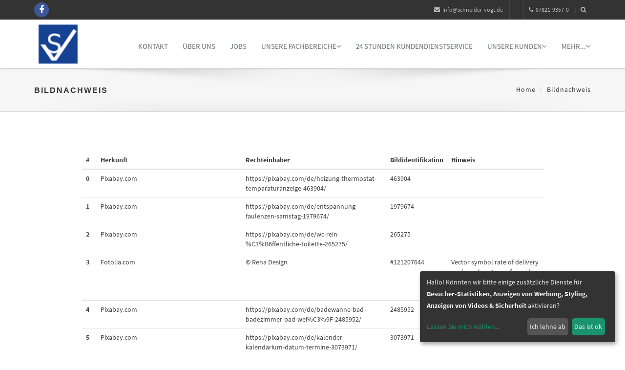

--- FILE ---
content_type: text/html; charset=UTF-8
request_url: https://schneider-vogt.de/bildnachweis
body_size: 7491
content:
<!DOCTYPE html>
<html lang="de">
    <head>
                        <meta charset="utf-8">
        <meta http-equiv="X-UA-Compatible" content="IE=edge">
        <meta name="viewport" content="width=device-width, initial-scale=1">
        <meta name="description" content=">
        <meta name="author" content="SCHNEIDER-VOGT GmbH">
        <link rel="icon" href="">
        <title>SCHNEIDER-VOGT GmbH</title>

        <!-- Bootstrap -->
        <link href="/bootstrap/css/bootstrap.min.css" rel="stylesheet">
        <!-- font awesome for icons -->
        <link href="/font-awesome/css/font-awesome.min.css" rel="stylesheet">
        <!-- flex slider css -->
        <link href="/css/flexslider.css" rel="stylesheet" type="text/css" media="screen">
        <!-- animated css  -->
        <link href="/css/animate.css" rel="stylesheet" type="text/css" media="screen">
        <!-- Revolution Style-sheet -->
        <link rel="stylesheet" type="text/css" href="/rs-plugin/css/settings.css">
        <link rel="stylesheet" type="text/css" href="/css/rev-style.css">
        <!--owl carousel css-->
        <link href="/css/owl.carousel.css" rel="stylesheet" type="text/css" media="screen">
        <link href="/css/owl.theme.css" rel="stylesheet" type="text/css" media="screen">
        <!--mega menu -->
        <link href="/css/yamm.css" rel="stylesheet" type="text/css">
        <!--cube css-->
        <link href="/cubeportfolio/css/cubeportfolio.min.css" rel="stylesheet" type="text/css">
        <!-- dsgvo -->
        <link href="/dsgvo/cookieconsent.min.css" rel="stylesheet" type="text/css" media="screen">
        <!-- custom css-->
        <link href="/css/style-full.css" rel="stylesheet" type="text/css" media="screen">
        <link href="/css/single-product-style.css" rel="stylesheet" type="text/css" media="screen">
        <!--popups css-->
        <link href="/css/magnific-popup.css" rel="stylesheet" type="text/css">
        <!-- HTML5 Shim and Respond.js IE8 support of HTML5 elements and media queries -->
        <!-- WARNING: Respond.js doesn't work if you view the page via file:// -->
        <!--[if lt IE 9]>
          <script src="https://oss.maxcdn.com/html5shiv/3.7.2/html5shiv.min.js"></script>
          <script src="https://oss.maxcdn.com/respond/1.4.2/respond.min.js"></script>
        <![endif]-->
                                        <!-- Ver.: 1.2.157-210328 p.f.f. -->
<style>
    /****************************************************************************************/
            .intro-text-1 h4 strong {
        color: #164194;
    }

    .badge {
        background-color: #164194;
    }

    a:focus {
        color: #164194;
    }

    a.btn-color {
        color: !important;
    }

    .colored-text {
        color: #164194;
    }

    .navbar-default .navbar-nav > .active > a, .navbar-default .navbar-nav > .active > a:hover, .navbar-default .navbar-nav > .active > a:focus {
        color: #164194;
    }

    .navbar-default .navbar-nav > .open > a, .navbar-default .navbar-nav > .open > a:hover, .navbar-default .navbar-nav > .open > a:focus {
        color: #164194;
    }

    .navbar-default .navbar-nav > li > a:hover {
        color: #164194;
    }

    .nav.mega-vertical-nav li a {
        font-size: 16px;
    }
    .nav.mega-vertical-nav li a:hover {
        color: #164194;
    }
    .mega-contact i {
        color: #164194;
    }

    .btn-theme-bg {
        border-color: #164194!important;
        color: #fff;
        background-color: #164194!important;
        text-transform: uppercase!important;
    }

    .btn-theme-bg-comp {
        border-color: #F0C14B!important;
        color: #000!important;
        background-color: #F0C14B!important;
        text-transform: uppercase!important;
    }

    .btn-theme-dark:hover {
        color: #fff;
        background-color: #164194;
    }

    .border-theme {
        border: 1px solid #164194;
        color: #164194;
    }

    .border-theme:hover {
        background-color: #164194;
        border-color: #164194;
        color: #fff;
    }

    .carousel-control {
        background-color: #164194;
    }

    .slide-text h1 b {
        color: #164194 !important;
    }

    .main-flex-slider .flex-control-paging li a.flex-active {
        background-color: #164194 !important;
    }

    .typed-cursor {
        color: #164194;
    }

    .typed-text .element {
        color: #164194;
    }

    .contact-option-circle i {
        color: #164194;
    }
                        .services-box-icon i {
            background-color: #164194;
            color: #fff;
        }
                    /*services 2*/
    .service-box i {
        color: #164194;
        background-color: #f7f9fa;
    }

    .service-box:hover i {
        color: #fff;
        background-color: #164194;
    }

    .blue-bg {
        background-color: #164194;
    }

    .special-feature i {
        color: #164194;
    }

    .service-ico i {
        color: #164194;
    }

    .service-text a {
        color: #164194;
    }

    .colored-boxed.green i {
        color: #164194;
        border-color: #164194;
    }

    .progress-bar {
        background: #164194;
    }

    .timeline > li > .timeline-badge i:hover {
        color: #164194;
    }

    .testimonials h4 i {
        color: #164194;
    }

    .testimonials p {
        color: #164194;
    }

    .testimonials p >a {
        color: #164194;
    }

    .testi-slide i {
        color: #164194;
    }

    .testi-slide .flex-control-paging li a.flex-active {
        border: 2px solid #164194;
    }

    .quote.green blockquote {
        background-color: #164194;
    }

    .quote.green blockquote:before {
        border-top-color: #164194;
    }

    .panel-default > .panel-heading {
        color: #000;
        background-color: #fff;
        border-color: #164194 !important;
    }

    .panel-title i {
        color: #164194;
    }

    .contact a:hover {
        color: #164194;
    }

    .f2-work li a:hover img {
        border-color: #164194;
    }

    #footer-option .contact a:hover {
        color: #164194;
    }

    .tweet ul li:before {
        color: #164194;
    }

    .tweet li a:hover {
        color: #164194;
    }

    .purchase-sec {
        background: #164194;
    }

    .facts-in h3 i {
        color: #164194;
    }

    .owl-theme .owl-controls .owl-page span {
        background: #164194 !important;
    }

    .highlight-list li i {
        color: #164194;
    }

    .price-price.popular {
        background: #164194;
        color: #fff;
    }
    .me-hobbies h4 i {
        color: #164194;
    }

    .services-me li i {
        background-color: #e5e5e5;
        color: #164194;
    }

    /**dropcaps**/
    p.dropcap:first-letter {
        color: #164194;
    }

    /***error page****/
    .error-digit {
        color: #164194;
    }

    .cat-list li a:hover {
        color: #164194;
    }

    .popular-desc h5 a:hover {
        color: #164194;
    }

    #cta-1 {
        background-color: #164194;
    }

    .tabs .nav-tabs li.active a {
        color: #164194;
        border-left-color: #eee;
        border-right-color: #eee;
        background: #fff;
    }

    .tabs .nav-tabs li.active a:after {
        background: #164194;
    }

    .latest-tweets .tweet li a {
        color: #164194;
    }

    .side-nav li a.active {
        color: #164194;
    }

    .pagination > .active > a, .pagination > .active > span, .pagination > .active > a:hover, .pagination > .active > span:hover, .pagination > .active > a:focus, .pagination > .active > span:focus {
        background-color: #164194;
    }

    .navbar-inverse .navbar-nav > .active > a, .navbar-inverse .navbar-nav > .active > a:hover, .navbar-inverse .navbar-nav > .active > a:focus {
        color: #164194;
    }

    .navbar-inverse .navbar-nav > .open > a, .navbar-inverse .navbar-nav > .open > a:hover, .navbar-inverse .navbar-nav > .open > a:focus {
        color: #164194;
    }

    .navbar-inverse .navbar-nav > li > a:hover {
        color: #164194;
    }

    .results-box h3 a {
        color: #164194;
    }

    .link-ul li a:hover {
        color: #164194;
    }

    .results-sidebar-box ul li a:hover {
        color: #164194;
    }

    .step:hover .icon-square i {
        background-color: #164194;
        color: #FFF;
    }

    .nav-tabs > li.active > a, .nav-tabs > li.active > a:hover, .nav-tabs > li.active > a:focus {
        color: #164194;
        background-color: #fff;
        border-bottom-color: #164194;
        border-color: #164194;
    }

    @media (max-width: 568px) {
        .nav-tabs > li > a:hover {
            border-color: #164194;
        }
    }

    .dropdown-login-box h4 em {
        color: #164194;
    }

    .dropdown-login-box p a {
        color: #164194;
    }

    .dropdown-login-box p a:hover {
        color: #164194;
    }

    .shop-services i {
        color: inherit;;
    }

    .rating-list li.detail-price {
        color: #164194;
    }

    .rating-list li.review a {
        color: #164194;
    }

    .colored-box {
        background-color: #164194;
    }

    .colored-box i {
        background-color: #fff;
        color: #164194;
    }

    .login-link a {
        color: #164194;
    }

    .sky-form-login-register .sky-form .button {
        background-color: #164194;
    }

    .items-list .rate {
        color: #164194;
    }

    .featured-work .owl-theme .owl-controls .owl-buttons div {
        color: #FFF;
        background: #164194;
    }

    .work-wrap .img-overlay .inner-overlay h2 {
        color: #164194;
    }

    .work-wrap .img-overlay .inner-overlay a {
        border: 1px solid #164194;
    }

    .work-wrap .img-overlay .inner-overlay a i {
        color: #164194;
    }

    .fun-facts-bg {
        background: #164194;
    }

    .filter li a.active {
        color: #164194;
        border-color: #164194;
    }

    .filter li a:hover {
        color: #164194;
        border-color: #164194;
    }

    .img-icon-overlay p a:hover {
        color: #164194;
    }

    .offcanvas-toggle-left {
        background-color: #164194;
    }

    #offcanvas .nav .open > a,
    #offcanvas .nav .open > a:hover,
    #offcanvas .nav .open > a:focus,
    #offcanvas .nav > li > a:hover,
    #offcanvas .nav > li > a:focus,
    #offcanvas .navbar-nav > li.active > a {
        color: #164194;
        background-color: #ffffff;
    }

    /****cube portfolio*******/
    .portfolio-cube .cbp-l-caption-buttonLeft, .portfolio-cube .cbp-l-caption-buttonRight {
        background-color: #164194;
    }

    .portfolio-cube .cbp-l-caption-buttonLeft:hover, .portfolio-cube .cbp-l-caption-buttonRight:hover {
        background-color: #164194;
    }

    .cube-masonry .cbp-l-filters-alignRight .cbp-filter-item.cbp-filter-item-active {
        color: #FFFFFF;
        background-color: #164194;
        border-color: #164194;
    }

    .cube-masonry .cbp-l-filters-alignRight .cbp-filter-counter {
        background: #164194;
    }

    .cube-masonry .cbp-l-filters-alignRight .cbp-filter-counter:before {
        border-top-color: #164194;
    }
                                #footer {
            background: #164194;
        }

        .footer-btm {
            background-color: #164194;
        }
                                #footer .footer-col h3{
            color: #ffffff;
        }
                                #footer {
            color: #ffffff;
        }

        #footer div.footer-col p{
            color: #ffffff;
        }

        #footer div.footer-col .contact a:hover{
            font-weight:900;
            color: #ffffff;
        }
                                #footer div.footer-col .contact a{
            color: #ffffff;
        }

        .footer-btm span a{
            color: #ffffff;
        }
                
        .breadcrumb>.active {
        color: #164194;
    }

    p.small a {
    color:#164194;
    }
    .sky-form a {
         color: #164194!important;
     }

    .item-more-info .nav-justified > li > a:after {
        border-bottom: 2px solid #164194;
    }
    .item-more-info .nav-justified > li > a:hover {
        color:#164194;
        background-color: transparent;
    }
    .pager li>a,
    .pager li>span {
        color: #164194;
        border: 1px solid #164194;
        background-color: #fff;
    }
    .pager li>a:hover,
    .pager li>span:hover {
        color: #fff;
        background-color: #164194;
    }

    a:hover,
    a:focus {
        color: #164194;
    }

    .colored-text {
        color: #164194;
    }
    
                            .title-gallery {
        text-align: center;
        margin: 0;
        padding: 0;
    }

            .top-bar-dark {
            background-color: ;
        }
                .top-bar-dark li, .top-bar-dark a {
            color: !important;
        }
    
    
    
    
    
    
    .search .form-control {

        border: 1px solid #164194;
    }

    .hr-impress {
        border: 1px solid #164194!important;
    }
            .panel-group .panel-body {
            font-size: ;
    }
                .cube-masonry .cbp-l-filters-alignCenter .cbp-filter-item {
            font-family: "", sans-serif !important;
                font-size: ;
                    font-style: ;
        }
/****************************************************************************************/
</style>                <style>
					                    body {
                        font-family: ;
                                                    font-size: ;
                                                                            font-style: ;
                                                                            background-color: ;
                                    }
                    h1, h2, h3, h4, h5, h6 {
                        font-family: "", sans-serif;
                    }
                    h3.heading {
                        font-family: "", sans-serif;
                    }
                    .testimonials h4 {
                        font-family: "", sans-serif;
                    }
                    .testi-slide h4 {
                        font-family: "", sans-serif;
                    }
                    .facts-in h4 {
                        font-family: "", sans-serif;
                    }
                    .breadcrumb-wrap h4 {
                        font-family: "", sans-serif;
                    }
                    .intro-text-default h4 {
                        font-family: "", sans-serif;
                    }
                    .testimonials-light h4 {
                        font-family: "", sans-serif;
                    }
                    .fun-fact-wrap-light .facts-in h4 {
                        font-family: "", sans-serif;
                    }
                    .heading-title {
                        font-family: "", sans-serif;
                    }
                    .nlaboerror{
                        background-color: lightsalmon!important;
                    }
                    .nlaboinfo{
                        background-color: #ffffff;
                        color:red;
                        border-color: #ffffff ;
                    }
                </style>
            
    
            <style>
                div.videorow {
                    width: 300px;
                }
                div.videorow a.player {
                    display: block;
                    width: 190px;
                    height:150px;
                    text-align: center;
                }
                div.videorow a.player img {
                    margin-top:55px;
                    border:0;
                }

            </style>
            <link href="/css/custom/custom.css" rel="stylesheet" type="text/css" media="screen">
        
    
    </head>
    <body>
            <div class="top-bar-dark">
            <div class="container">
                <div class="row">
                                        <div class="col-sm-4 hidden-xs">
                        <div class="top-bar-socials">
                                <a href="https://www.facebook.com/people/Schneider-Vogt-GmbH/100087944546195/" target="_blank" class="social-icon-sm si-dark si-gray-round si-colored-facebook">
        <i class="fa fa-facebook"></i>
        <i class="fa fa-facebook"></i>
    </a>
                        </div>
                    </div>
                    <div class="col-sm-8 text-right">
                                            <ul class="list-inline top-dark-right">
                                <li class="hidden-sm hidden-xs"><a href="mailto:Info@schneider-vogt.de"><i class="fa fa-envelope"></i>Info@schneider-vogt.de</a> </li>
    <li class="hidden-sm hidden-xs"><i class="fa fa-clock"></i></li>
    <li class="hidden-sm hidden-xs"><i class="fa fa-phone"></i>07821-9357-0</li>
                                                            <li><a class="topbar-icons" href="#"><span><i class="fa fa-search top-search"></i></span></a></li>
                        </ul>
                        <div class="search">
                            <!--form role="form">
                                <input type="text" class="form-control" autocomplete="off" placeholder="Suchbegriffe eingeben und Enter dr&uuml;cken!">
                                <span class="search-close"><i class="fa fa-times"></i></span>
                            </form -->
                            <form id="search-form" name="toplinesearchform" role="form" method="post" onsubmit="return TopLineActionDeterminator()" >
                                <input name="_token" type="hidden" value="RaKo1tgPkz4ZE3q4UBjNI2jhExXIg972VmGOC7wg">
                                <input id="toplinequery" name="toplinequery" type="text" class="form-control search-txt" autocomplete="off" placeholder="Schreiben Sie etwas und dr&uuml;cken Sie die Entertaste!!!">
                                <span class="search-close"><i class="fa fa-times"></i></span>
                            </form>
                        </div>

                    </div>
                </div>
            </div>
        </div><!--top-bar-dark end here-->
            <!--navigation -->
        <!-- Static navbar -->
        <div class="navbar navbar-default navbar-static-top yamm sticky" role="navigation" style="height:100px;">
            <div class="container">
                <div class="navbar-header">
                    <button type="button" class="navbar-toggle" data-toggle="collapse" data-target=".navbar-collapse">
                        <span class="sr-only">Toggle navigation</span>
                        <span class="icon-bar"></span>
                        <span class="icon-bar"></span>
                        <span class="icon-bar"></span>
                    </button>
                        		<a class="navbar-brand" href="/" style="padding:0;">
            <img src="/img/kunde/images/600x150/big_logo.png" alt="SCHNEIDER-VOGT GmbH"
                 title="SCHNEIDER-VOGT GmbH" style="height:80px; width:auto; margin:0;"/>
        </a>
                        </div>
                <div class="navbar-collapse collapse">
                    <ul class="nav navbar-nav navbar-right pizza-menu" style="padding-top: 20px">
                                    <li class="scroll"><a href="/kontakt" target="" style="color:">Kontakt </a></li>
                                    <li class="scroll"><a href="/content/ueber-uns/77315" target="" style="color:">&Uuml;ber uns </a></li>
                                    <li class="scroll"><a href="/jobs" target="" style="color:">Jobs </a></li>
                        <li class="dropdown">
            <a href="" class="dropdown-toggle" target="" data-toggle="dropdown" style="color:">Unsere Fachbereiche<i class="fa fa-angle-down"></i></a>
            <ul class="dropdown-menu" role="menu">
                                                                                        <li class="scroll"><a href="/angebot/heizung/33211 " target="" style="color:">Heizung / Solarthermie </a></li>
                                                                                                                                    <li class="scroll"><a href="/angebot/klima-und-lueftung/33212 " target="" style="color:">Klima &amp; L&uuml;ftung </a></li>
                                                                                                                                    <li class="scroll"><a href="/angebot/sanitaer/33213 " target="" style="color:">Sanit&auml;r </a></li>
                                                                                                                                    <li class="scroll"><a href="/angebot/w%C3%A4rmepumpen/33216 " target="" style="color:">W&auml;rmepumpen </a></li>
                                                                                                                                    <li class="scroll"><a href="/angebot/dampfanlagen/33214 " target="" style="color:">Dampfanlagen </a></li>
                                                                        </ul>
        </li>
                            <li class="scroll"><a href="/angebot/24-stunden-kundendienst-service/33217" target="" style="color:">24 Stunden Kundendienstservice </a></li>
                        <li class="dropdown">
            <a href="" class="dropdown-toggle" target="" data-toggle="dropdown" style="color:">Unsere Kunden<i class="fa fa-angle-down"></i></a>
            <ul class="dropdown-menu" role="menu">
                                                                                        <li class="scroll"><a href="/sub/unternehmen/77108 " target="" style="color:">Unternehmen </a></li>
                                                                                                                                    <li class="scroll"><a href="/sub/privat/77109 " target="" style="color:">Privat </a></li>
                                                                                                                                    <li class="scroll"><a href="/sub/kommune/77110 " target="" style="color:">Kommune </a></li>
                                                                                                                                    <li class="scroll"><a href="/sub/industrie/77111 " target="" style="color:">Industrie </a></li>
                                                                        </ul>
        </li>
                <li class="dropdown">
            <a href="" class="dropdown-toggle" target="" data-toggle="dropdown" style="color:">mehr...<i class="fa fa-angle-down"></i></a>
            <ul class="dropdown-menu" role="menu">
                                                                                        <li class="scroll"><a href="/content/markenpartner/77490 " target="" style="color:">Markenpartner </a></li>
                                                                                                                                    <li class="scroll"><a href="/impressum " target="" style="color:">Impressum </a></li>
                                                                                                                                    <li class="scroll"><a href="/bildnachweis " target="" style="color:">Bildnachweise </a></li>
                                                                                                                                    <li class="scroll"><a href="/datenschutz " target="" style="color:">Datenschutz </a></li>
                                                                                                                                    <li class="scroll"><a href="/sitemap " target="" style="color:">Sitemap </a></li>
                                                                        </ul>
        </li>
                                                                                                        </ul>
                </div><!--/.nav-collapse -->
            </div><!--container-->
        </div><!--navbar-default-->
        <div class="breadcrumb-wrap">
            <div class="container">
                <div class="row">
                        <div class="col-sm-6">
        <h4>Bildnachweis</h4>
    </div>
    <div class="col-sm-6 hidden-xs text-right">
        <ol class="breadcrumb">
            <li><a href="/">Home</a></li>
            <li>Bildnachweis</li>
        </ol>
    </div>
                </div>
            </div>
        </div><!--breadcrumbs-->

                    <div class="divide80"></div>
        
        <div class="container">
                <div class="row">
        <div class="col-md-10 col-md-offset-1">
                        <div class="table-responsive">
                <table class="table table-hover">
                    <thead>
                    <tr>
                        <th>#</th>
                        <th>Herkunft</th>
                        <th>Rechteinhaber</th>
                        <th>Bildidentifikation</th>
                        <th>Hinweis</th>
                    </tr>
                    </thead>
                    <tbody>
                                        <tr>
                        <th scope="row">0</th>
                        <td>Pixabay.com</td>
                        <td>https://pixabay.com/de/heizung-thermostat-temparaturanzeige-463904/</td>
                        <td>463904</td>
                        <td></td>
                    </tr>
                                        <tr>
                        <th scope="row">1</th>
                        <td>Pixabay.com</td>
                        <td>https://pixabay.com/de/entspannung-faulenzen-samstag-1979674/</td>
                        <td>1979674</td>
                        <td></td>
                    </tr>
                                        <tr>
                        <th scope="row">2</th>
                        <td>Pixabay.com</td>
                        <td>https://pixabay.com/de/wc-rein-%C3%B6ffentliche-toilette-265275/</td>
                        <td>265275</td>
                        <td></td>
                    </tr>
                                        <tr>
                        <th scope="row">3</th>
                        <td>Fotolia.com</td>
                        <td>&copy; Rena Design</td>
                        <td>#121207644</td>
                        <td>Vector symbol rate of delivery package, box. Icon of speed transport. Arrow with sign of 24 hours.</td>
                    </tr>
                                        <tr>
                        <th scope="row">4</th>
                        <td>Pixabay.com</td>
                        <td>https://pixabay.com/de/badewanne-bad-badezimmer-bad-wei%C3%9F-2485952/</td>
                        <td>2485952</td>
                        <td></td>
                    </tr>
                                        <tr>
                        <th scope="row">5</th>
                        <td>Pixabay.com</td>
                        <td>https://pixabay.com/de/kalender-kalendarium-datum-termine-3073971/</td>
                        <td>3073971</td>
                        <td></td>
                    </tr>
                                        <tr>
                        <th scope="row">6</th>
                        <td>Pixabay.com</td>
                        <td>https://pixabay.com/de/heizung-w%C3%A4rme-energie-heizen-949081/</td>
                        <td>949081</td>
                        <td></td>
                    </tr>
                                        <tr>
                        <th scope="row">7</th>
                        <td>Pixabay.com</td>
                        <td>https://pixabay.com/de/w%C3%A4rmepumpe-regelung-erdw%C3%A4rmepumpe-847456/</td>
                        <td>847456</td>
                        <td></td>
                    </tr>
                                        <tr>
                        <th scope="row">8</th>
                        <td>Pixabay.com</td>
                        <td>https://pixabay.com/de/industrie-halle-l%C3%BCftung-970151/</td>
                        <td>970151</td>
                        <td></td>
                    </tr>
                                        <tr>
                        <th scope="row">9</th>
                        <td>Pixabay.com</td>
                        <td>https://pixabay.com/de/photovoltaik-photovoltaikanlage-2138992/</td>
                        <td>2138992</td>
                        <td></td>
                    </tr>
                                        <tr>
                        <th scope="row">10</th>
                        <td>pixabay.com</td>
                        <td>https://pixabay.com/de/glas-produkte-geb%C3%A4ude-moderne-3193192/</td>
                        <td>3193192</td>
                        <td></td>
                    </tr>
                                        <tr>
                        <th scope="row">11</th>
                        <td>Fotolia.com</td>
                        <td>&copy; maho</td>
                        <td>#105239060</td>
                        <td>Temperaturregler </td>
                    </tr>
                                        <tr>
                        <th scope="row">12</th>
                        <td>viessmann.de</td>
                        <td>Viessmann_MS_04913</td>
                        <td>#04913</td>
                        <td></td>
                    </tr>
                                        <tr>
                        <th scope="row">13</th>
                        <td>viessmann.de</td>
                        <td>Vitomax 100-LW_00014</td>
                        <td>#00014</td>
                        <td></td>
                    </tr>
                                        <tr>
                        <th scope="row">14</th>
                        <td>viessmann.de</td>
                        <td>Viessmann_MS_04893</td>
                        <td>#04893</td>
                        <td></td>
                    </tr>
                                        <tr>
                        <th scope="row">15</th>
                        <td>viessmann.de</td>
                        <td>Viessmann_MS_03704</td>
                        <td>#03704</td>
                        <td></td>
                    </tr>
                                        <tr>
                        <th scope="row">16</th>
                        <td>https://stock.adobe.com/de/images/plumber-fixing-central-heating-system/188442444</td>
                        <td>&copy; wip-studio</td>
                        <td>#188442444</td>
                        <td>plumber fixing central heating system</td>
                    </tr>
                                        <tr>
                        <th scope="row">17</th>
                        <td>https://stock.adobe.com/de/images/teacher-helping-college-students-studying-plumbing/69145099</td>
                        <td>&copy; Monkey Business</td>
                        <td>#69145099</td>
                        <td>Teacher Helping College Students Studying Plumbing</td>
                    </tr>
                                        </tbody>
                </table>
            </div>
                                    </div>
    </div><!--img slide row-->
        </div><!--blog full main container-->
        <div class="divide60"></div>

        <footer id="footer">
            <div class="container">

                                <div class="row">
                        <div class="col-md-4 col-sm-6 margin30">
            <div class="footer-col">
                                    <h3>Kontakt</h3>
<ul class="list-unstyled contact">
<li><p><strong><i class="fa fa-map-marker"></i> Ort:</strong>77933 Lahr</p></li>
<li><p><strong><i class="fa fa-road"></i> Strasse:</strong>Carl-Benz-Str.  9</p></li>
<li><p><strong><i class="fa fa-envelope"></i> E-Mail:</strong> <a href="mailto:Info@schneider-vogt.de">Info@schneider-vogt.de</a></p></li>
<li> <p><strong><i class="fa fa-phone"></i> Telefon:</strong>07821-9357-0 </p></li>
<li> <p><strong><i class="fa fa-print"></i> Telefax:</strong>07821-9357-39</p></li>
</ul>

                            </div>
        </div><!--footer col-->
            <div class="col-md-4 col-sm-6 margin30">
            <div class="footer-col">
                                    <h3 -webkit-text-stroke-width:="" font-style:="" font-variant-caps:="" font-variant-ligatures:="" letter-spacing:="" orphans:="" text-align:="" text-decoration-color:="" text-decoration-style:="" text-indent:="" text-transform:="" trebuchet="" white-space:="" widows:="" word-spacing:="">B&uuml;rozeiten</h3>

<p -webkit-text-stroke-width:="" font-size:="" font-style:="" font-variant-caps:="" font-variant-ligatures:="" font-weight:="" letter-spacing:="" orphans:="" text-align:="" text-decoration-color:="" text-decoration-style:="" text-indent:="" text-transform:="" trebuchet="" white-space:="" widows:="" word-spacing:="">Mo-Do&nbsp; 7:00 Uhr - 16:30 Uhr<br />
Pause von 9:00 Uhr bis 9:15 Uhr<br />
Pause von 12:30 Uhr bis 13:00 Uhr<br />
<br />
Freitag 7:00 Uhr - 12:15 Uhr<br />
Pause von 9:00 Uhr bis 9:15 Uhr<br />
<br />
Samstag B&uuml;ro geschlossen<br />
Termine nach Vereinbarung<br />
&nbsp;</p>

<h3 -webkit-text-stroke-width:="" font-style:="" font-variant-caps:="" font-variant-ligatures:="" letter-spacing:="" orphans:="" text-align:="" text-decoration-color:="" text-decoration-style:="" text-indent:="" text-transform:="" trebuchet="" white-space:="" widows:="" word-spacing:="">Kundendienst</h3>

<ul -webkit-text-stroke-width:="" font-size:="" font-style:="" font-variant-caps:="" font-variant-ligatures:="" font-weight:="" letter-spacing:="" text-align:="" text-decoration-color:="" text-decoration-style:="" text-indent:="" text-transform:="" trebuchet="" white-space:="" word-spacing:="">
	<li>Bereitschaftsdienst</li>
	<li>Notrufdienst</li>
	<li>Heizung-Sanit&auml;r Kundendienst</li>
</ul>

                            </div>
        </div><!--footer col-->
            <div class="col-md-4 col-sm-6 margin30">
            <div class="footer-col">
                                    <iframe type="opt-in" data-name="googleMaps" data-src="https://www.google.com/maps/embed?pb=!1m18!1m12!1m3!1d2651.981548456888!2d7.823171315656158!3d48.34165997924027!2m3!1f0!2f0!3f0!3m2!1i1024!2i768!4f13.1!3m3!1m2!1s0x479131cf6d0056d3%3A0xd0e18e00f2cfa0d9!2sSchneider-Vogt+GmbH!5e0!3m2!1sde!2sde!4v1516898508193" width="400" height="300" frameborder="0" style="border:0" allowfullscreen="1" ></iframe>
                            </div>
        </div><!--footer col-->
    
                </div>
                                                <div class="row">
                    <div class="col-md-12 text-center">
                        <div class="footer-btm">
                                <span>
    &copy; 2026 SCHNEIDER-VOGT GmbH
    &nbsp;&ndash;&nbsp;<a href="/impressum" target="_self">Impressum</a>
    &nbsp;&ndash;&nbsp;<a href="/datenschutz" target="_self">Datenschutz</a>
    &nbsp;&ndash;&nbsp;<a href="#" onclick="return klaro.show();">Cookieeinstellungen</a>
    &nbsp;&ndash;&nbsp;<a href="http://mein.happytime24.de" target="_blank">Login</a>
</span>
                        </div>
                    </div>
                </div>
                            </div>
        </footer><!--default footer end here-->


                        <script>
                var customHeight =  550;             </script>
            <!--scripts and plugins -->
            <!--must need plugin jquery-->
            <!-- full.partials.scripts -->
<script src="/js/jquery.min.js"></script>
<script src="/js/jquery-migrate.min.js"></script>
<!--bootstrap js plugin-->
<script src="/bootstrap/js/bootstrap.min.js" type="text/javascript"></script>
<!--easing plugin for smooth scroll-->
<script src="/js/jquery.easing.1.3.min.js" type="text/javascript"></script>
<!--sticky header-->
<script type="text/javascript" src="js/jquery.sticky.js"></script>
<!--flex slider plugin-->
<script src="/js/jquery.flexslider-min.js" type="text/javascript"></script>
<!--parallax background plugin-->
<script src="/js/jquery.stellar.min.js" type="text/javascript"></script>
<!--digit countdown plugin-->
<script src="/js/waypoints.min.js"></script>
<!--digit countdown plugin-->
<script src="/js/jquery.counterup.min.js" type="text/javascript"></script>
<!--on scroll animation-->
<script src="/js/wow.min.js" type="text/javascript"></script>
<!--owl carousel slider-->
<script src="/js/owl.carousel.min.js" type="text/javascript"></script>
<!--popup js-->
<script src="/js/jquery.magnific-popup.min.js" type="text/javascript"></script>
<!--you tube player-->
<script src="/js/jquery.mb.YTPlayer.min.js" type="text/javascript"></script>
<!--dsgvo cookies-->
<script src="/dsgvo/cookieconsent.min.js" type="text/javascript"></script>
<script src="/dsgvo/custom.js" type="text/javascript"></script>
<script src="/dsgvo/config.js" type="text/javascript"></script>
<script src="/dsgvo/klaro.js" type="text/javascript"></script>
<!--customizable plugin edit according to your needs-->
<script src="/js/custom.js" type="text/javascript"></script>
<script src="/js/nlabo.js" type="text/javascript"></script>
<script type="text/javascript" src="/rs-plugin/js/jquery.themepunch.tools.min.js"></script>
<script type="text/javascript" src="/rs-plugin/js/jquery.themepunch.revolution.min.js"></script>
<script type="text/javascript" src="/js/revolution-custom.js"></script>

<!--cube portfolio plugin-->
<script src="/cubeportfolio/js/jquery.cubeportfolio.min.js" type="text/javascript"></script>
<script src="/js/cube-portfolio.js" type="text/javascript"></script>
<script src="/js/pace.min.js" type="text/javascript"></script>

            <script src="/swf/flowplayer-3.2.13.min.js" type="text/javascript"></script>

            <script>
                $(function () {
                    $f("a.player", "http://releases.flowplayer.org/swf/flowplayer-3.2.18.swf", {

                        // perform custom stuff before default click action
                        onBeforeClick: function () {

                            // unload previously loaded player
                            $f().unload();

                            // get wrapper element as jQuery object
                            var wrap = $(this.getParent());

                            var vid_width = $(wrap).parent().width();
                            var vid_height = $(wrap).parent().height();
                            console.log(vid_width);
                            console.log(vid_height);

                            // hide nested play button
                            wrap.find("img").fadeOut();

                            // start growing animation
                            wrap.animate({width: vid_width, height: vid_height}, 700, function () {

                                // when animation finishes we will load our player
                                $f(this).load();

                            });

                            // disable default click behaviour (player loading)
                            return false;
                        },

                        // unload action resumes to original state
                        onUnload: function () {
                            var wrap = $(this.getParent());

                            var vid_width = $(wrap).parent().width();
                            var vid_height = $(wrap).parent().height();
                            $(this.getParent()).animate({width: vid_width, height: vid_height}, 500, function () {

                                // make play button visible again
                                $(this).find("img").fadeIn();
                            });
                        },

                        // when playback finishes perform our custom unload action
                        onFinish: function () {
                            this.unload();
                        }

                    });
                });
            </script>
                                                
        <!-- no stats -->
        </body>
</html>


--- FILE ---
content_type: text/html; charset=UTF-8
request_url: https://schneider-vogt.de/css/custom/custom.css
body_size: 1440
content:
<!DOCTYPE html>
<html lang="de">
<head>
    <meta charset="utf-8">
    <meta http-equiv="X-UA-Compatible" content="IE=edge">
    <meta name="viewport" content="width=device-width, initial-scale=1">
    <title>not found</title>
</head>
<body>
<img src="/img/kunde/big_logo.png" >
<div>
    Das, wonach Sie suchen, konten wir nicht finden! <br>
    <br>
            Vesuchen Sie es doch hiermit:

        <ul><li><a href="/kontakt"> Kontakt</a></li><li><a href="/content/ueber-uns/77315"> Über uns</a></li><li><a href="/jobs"> Jobs</a></li><li><a href="">Unsere Fachbereiche</a><ul><li><a href="/angebot/heizung/33211"> Heizung / Solarthermie</a></li><li><a href="/angebot/klima-und-lueftung/33212"> Klima & Lüftung</a></li><li><a href="/angebot/sanitaer/33213"> Sanitär</a></li><li><a href="/angebot/w%C3%A4rmepumpen/33216"> Wärmepumpen</a></li><li><a href="/angebot/dampfanlagen/33214"> Dampfanlagen</a></li></ul></li><li><a href="/angebot/24-stunden-kundendienst-service/33217"> 24 Stunden Kundendienstservice</a></li><li><a href="">Unsere Kunden</a><ul><li><a href="/sub/unternehmen/77108"> Unternehmen</a></li><li><a href="/sub/privat/77109"> Privat</a></li><li><a href="/sub/kommune/77110"> Kommune</a></li><li><a href="/sub/industrie/77111"> Industrie</a></li></ul></li><li><a href="">mehr...</a><ul><li><a href="/content/markenpartner/77490"> Markenpartner</a></li><li><a href="/impressum"> Impressum</a></li><li><a href="/bildnachweis"> Bildnachweise</a></li><li><a href="/datenschutz"> Datenschutz</a></li><li><a href="/sitemap"> Sitemap</a></li></ul></li></ul>
    
</div>

</body>



--- FILE ---
content_type: text/css
request_url: https://schneider-vogt.de/css/rev-style.css
body_size: 1042
content:

/* 
    Created on : 29 Jan, 2015, 7:06:48 AM
    Author     : Design_mylife
    Purpose    : Revolution slider css
    Version    : V1.6
*/

@import "/css/gf-raleway.css";
body {
    -webkit-font-smoothing: antialiased;
    -webkit-text-size-adjust: 100%;
    -ms-text-size-adjust: 100%;
    font-family: 'Open Sans', sans-serif ;
    color:#424242;
    font-size: 14px;
    line-height: 24px;
    background-color: #fff;
}
.fullwidthbanner{
    width:100%;
    position: relative;
}
.rev-text-center{
    text-align: center;
    font-size: 24px;
    color:#fff !important;
    font-family: 'Open Sans', sans-serif !important;
    font-weight: 300;
   line-height: 30px;
}
.rev-title-v1{
  font-family: 'Open Sans', sans-serif !important;
   font-weight: 700 ;
   text-transform: uppercase;
}
.rev-buttons a{
    color:#fff ;
    margin: 5px;
}
.rev-buttons .btn-theme-bg:hover{
    color:#fff;
}
.rev-buttons .border-white:hover{
    color:#333;
}
.tp-caption.modern_big_redbg{
      font-family: 'Open Sans', sans-serif !important; 
}
.slider-text-title{
    font-size: 50px;
    color:#fff;
}
.uppercase-title{
    font-weight: 800;
    font-size: 45px;
    color:#fff;
    text-transform: uppercase;
}
.lowercase-caption{
    font-weight: 300;
    font-size: 20px;
    color:#fff;
    line-height: 26px;
}
/************box slider*******/
.tp-banner-container{
    position: relative;
    max-width:1170px;
    margin: 20px auto;
}

/************ken burns***************/

.Ken-burns-heading{
    font-size: 60px;
    color:#fff;
    font-weight:800;
    text-transform: uppercase;
      font-family: 'Raleway', sans-serif !important; 
}
.ken-burns-cap{
    color:#fff;
    font-weight: 400;
    font-size: 18px;
    font-family: 'Open Sans', sans-serif ;
}


/***index page slider****/
.caption.title-2 {
color: #fff;
font-size: 48px;
line-height: 56px;
font-weight: 800;
text-transform: uppercase;
  font-family: 'Raleway', sans-serif;
}
.caption.text{
    font-size: 16px;
    font-weight: 300;
    color:#fff;
     font-family: 'Open Sans', sans-serif;
}
.caption.title {
color: #fff;
font-size: 72px;
line-height: 85px;
font-weight: 700;
text-transform: uppercase;
font-family: 'Raleway', sans-serif;
}
.caption.subtitle {
padding-left: 25px;
border-left: 3px solid #bbb;
color: #fff;
font-size: 24px;
line-height: 33px;
text-transform: uppercase;
}
.revo-slider-emphasis-text {
font-size: 64px;
font-weight: 700;
letter-spacing: -1px;
  font-family: 'Open Sans', sans-serif;

}

.revo-slider-caps-text {
font-size: 16px;
font-weight: 400;
letter-spacing: 3px;
font-family: 'Open Sans', sans-serif;
}

/***shop slide****/
.shop-slide-heading{
    color:#fff;
    font-size: 45px;
      font-family: 'Raleway', sans-serif;
      font-weight: 700;
      text-transform: uppercase;
}
.shop-slide-text{
    color:#fff;
}
.shop-discount{
    color:#fff;
    width:80px;
    height: 80px;
    line-height: 80px;
    text-align: center;
    background-color: #3498db;
    font-size: 20px;
    font-weight: 700;
    border-radius: 50%;
    -webkit-border-radius: 50%;
}
.modern_big_bluebg{
 font-family: 'Open Sans', sans-serif !important;  
 text-transform: uppercase;
}


.text-center-top{
       color:#fff;
    font-weight: 700;
    text-transform: uppercase;
    font-size: 60px;
    font-family: 'Raleway', sans-serif;
}
.text-center-btm{
    color:#fff;
    font-size: 20px;
    font-weight: 300;
    line-height:34px !important;

}
.left-tile-text{
      color:#fff;
    font-weight: 700;
    text-transform: uppercase;
    font-size: 50px;
    font-family: 'Raleway', sans-serif;
}


/****vertical slider****/
.vertical-title{
    color:#fff;
    font-weight: 700;
    text-transform: uppercase;
    font-size: 60px;
    font-family: 'Raleway', sans-serif;
}
.vertical-caption{
    color:#fff;
    font-size: 20px;
    font-weight: 300;
}

--- FILE ---
content_type: text/css
request_url: https://schneider-vogt.de/css/gf-raleway.css
body_size: 618
content:
/* raleway-regular - latin */
@font-face {
    font-family: 'Raleway';
    font-style: normal;
    font-weight: 400;
    src: url('../fonts/raleway-v12-latin-regular.eot'); /* IE9 Compat Modes */
    src: local('Raleway'), local('Raleway-Regular'),
    url('../fonts/raleway-v12-latin-regular.eot?#iefix') format('embedded-opentype'), /* IE6-IE8 */
    url('../fonts/raleway-v12-latin-regular.woff2') format('woff2'), /* Super Modern Browsers */
    url('../fonts/raleway-v12-latin-regular.woff') format('woff'), /* Modern Browsers */
    url('../fonts/raleway-v12-latin-regular.ttf') format('truetype'), /* Safari, Android, iOS */
    url('../fonts/raleway-v12-latin-regular.svg#Raleway') format('svg'); /* Legacy iOS */
}
/* raleway-italic - latin */
@font-face {
    font-family: 'Raleway';
    font-style: italic;
    font-weight: 400;
    src: url('../fonts/raleway-v12-latin-italic.eot'); /* IE9 Compat Modes */
    src: local('Raleway Italic'), local('Raleway-Italic'),
    url('../fonts/raleway-v12-latin-italic.eot?#iefix') format('embedded-opentype'), /* IE6-IE8 */
    url('../fonts/raleway-v12-latin-italic.woff2') format('woff2'), /* Super Modern Browsers */
    url('../fonts/raleway-v12-latin-italic.woff') format('woff'), /* Modern Browsers */
    url('../fonts/raleway-v12-latin-italic.ttf') format('truetype'), /* Safari, Android, iOS */
    url('../fonts/raleway-v12-latin-italic.svg#Raleway') format('svg'); /* Legacy iOS */
}
/* raleway-500 - latin */
@font-face {
    font-family: 'Raleway';
    font-style: normal;
    font-weight: 500;
    src: url('../fonts/raleway-v12-latin-500.eot'); /* IE9 Compat Modes */
    src: local('Raleway Medium'), local('Raleway-Medium'),
    url('../fonts/raleway-v12-latin-500.eot?#iefix') format('embedded-opentype'), /* IE6-IE8 */
    url('../fonts/raleway-v12-latin-500.woff2') format('woff2'), /* Super Modern Browsers */
    url('../fonts/raleway-v12-latin-500.woff') format('woff'), /* Modern Browsers */
    url('../fonts/raleway-v12-latin-500.ttf') format('truetype'), /* Safari, Android, iOS */
    url('../fonts/raleway-v12-latin-500.svg#Raleway') format('svg'); /* Legacy iOS */
}
/* raleway-500italic - latin */
@font-face {
    font-family: 'Raleway';
    font-style: italic;
    font-weight: 500;
    src: url('../fonts/raleway-v12-latin-500italic.eot'); /* IE9 Compat Modes */
    src: local('Raleway Medium Italic'), local('Raleway-MediumItalic'),
    url('../fonts/raleway-v12-latin-500italic.eot?#iefix') format('embedded-opentype'), /* IE6-IE8 */
    url('../fonts/raleway-v12-latin-500italic.woff2') format('woff2'), /* Super Modern Browsers */
    url('../fonts/raleway-v12-latin-500italic.woff') format('woff'), /* Modern Browsers */
    url('../fonts/raleway-v12-latin-500italic.ttf') format('truetype'), /* Safari, Android, iOS */
    url('../fonts/raleway-v12-latin-500italic.svg#Raleway') format('svg'); /* Legacy iOS */
}
/* raleway-600 - latin */
@font-face {
    font-family: 'Raleway';
    font-style: normal;
    font-weight: 600;
    src: url('../fonts/raleway-v12-latin-600.eot'); /* IE9 Compat Modes */
    src: local('Raleway SemiBold'), local('Raleway-SemiBold'),
    url('../fonts/raleway-v12-latin-600.eot?#iefix') format('embedded-opentype'), /* IE6-IE8 */
    url('../fonts/raleway-v12-latin-600.woff2') format('woff2'), /* Super Modern Browsers */
    url('../fonts/raleway-v12-latin-600.woff') format('woff'), /* Modern Browsers */
    url('../fonts/raleway-v12-latin-600.ttf') format('truetype'), /* Safari, Android, iOS */
    url('../fonts/raleway-v12-latin-600.svg#Raleway') format('svg'); /* Legacy iOS */
}
/* raleway-600italic - latin */
@font-face {
    font-family: 'Raleway';
    font-style: italic;
    font-weight: 600;
    src: url('../fonts/raleway-v12-latin-600italic.eot'); /* IE9 Compat Modes */
    src: local('Raleway SemiBold Italic'), local('Raleway-SemiBoldItalic'),
    url('../fonts/raleway-v12-latin-600italic.eot?#iefix') format('embedded-opentype'), /* IE6-IE8 */
    url('../fonts/raleway-v12-latin-600italic.woff2') format('woff2'), /* Super Modern Browsers */
    url('../fonts/raleway-v12-latin-600italic.woff') format('woff'), /* Modern Browsers */
    url('../fonts/raleway-v12-latin-600italic.ttf') format('truetype'), /* Safari, Android, iOS */
    url('../fonts/raleway-v12-latin-600italic.svg#Raleway') format('svg'); /* Legacy iOS */
}
/* raleway-700 - latin */
@font-face {
    font-family: 'Raleway';
    font-style: normal;
    font-weight: 700;
    src: url('../fonts/raleway-v12-latin-700.eot'); /* IE9 Compat Modes */
    src: local('Raleway Bold'), local('Raleway-Bold'),
    url('../fonts/raleway-v12-latin-700.eot?#iefix') format('embedded-opentype'), /* IE6-IE8 */
    url('../fonts/raleway-v12-latin-700.woff2') format('woff2'), /* Super Modern Browsers */
    url('../fonts/raleway-v12-latin-700.woff') format('woff'), /* Modern Browsers */
    url('../fonts/raleway-v12-latin-700.ttf') format('truetype'), /* Safari, Android, iOS */
    url('../fonts/raleway-v12-latin-700.svg#Raleway') format('svg'); /* Legacy iOS */
}
/* raleway-700italic - latin */
@font-face {
    font-family: 'Raleway';
    font-style: italic;
    font-weight: 700;
    src: url('../fonts/raleway-v12-latin-700italic.eot'); /* IE9 Compat Modes */
    src: local('Raleway Bold Italic'), local('Raleway-BoldItalic'),
    url('../fonts/raleway-v12-latin-700italic.eot?#iefix') format('embedded-opentype'), /* IE6-IE8 */
    url('../fonts/raleway-v12-latin-700italic.woff2') format('woff2'), /* Super Modern Browsers */
    url('../fonts/raleway-v12-latin-700italic.woff') format('woff'), /* Modern Browsers */
    url('../fonts/raleway-v12-latin-700italic.ttf') format('truetype'), /* Safari, Android, iOS */
    url('../fonts/raleway-v12-latin-700italic.svg#Raleway') format('svg'); /* Legacy iOS */
}
/* raleway-800 - latin */
@font-face {
    font-family: 'Raleway';
    font-style: normal;
    font-weight: 800;
    src: url('../fonts/raleway-v12-latin-800.eot'); /* IE9 Compat Modes */
    src: local('Raleway ExtraBold'), local('Raleway-ExtraBold'),
    url('../fonts/raleway-v12-latin-800.eot?#iefix') format('embedded-opentype'), /* IE6-IE8 */
    url('../fonts/raleway-v12-latin-800.woff2') format('woff2'), /* Super Modern Browsers */
    url('../fonts/raleway-v12-latin-800.woff') format('woff'), /* Modern Browsers */
    url('../fonts/raleway-v12-latin-800.ttf') format('truetype'), /* Safari, Android, iOS */
    url('../fonts/raleway-v12-latin-800.svg#Raleway') format('svg'); /* Legacy iOS */
}


--- FILE ---
content_type: application/javascript
request_url: https://schneider-vogt.de/js/cube-portfolio.js
body_size: 895
content:
(function($, window, document, undefined) {
    'use strict';

    // Juicy projects
    $('#grid-container').cubeportfolio({
        filters: '#filters-container',
        loadMore: '#loadMore-container',
        loadMoreAction: 'click',
        layoutMode: 'grid',
        defaultFilter: '*',
        animationType: 'quicksand',
        gapHorizontal: 15,
        gapVertical: 15,
        gridAdjustment: 'responsive',
        mediaQueries: [{
            width: 1100,
            cols: 3
        }, {
            width: 800,
            cols: 3
        }, {
            width: 500,
            cols: 2
        }, {
            width: 320,
            cols: 1
        }],
        caption: 'overlayBottomReveal',
        displayType: 'sequentially',
        displayTypeSpeed: 80,

        // lightbox
        lightboxDelegate: '.cbp-lightbox',
        lightboxGallery: true,
        lightboxTitleSrc: 'data-title',
        lightboxCounter: '<div class="cbp-popup-lightbox-counter">{{current}} of {{total}}</div>',

        // singlePage popup
        singlePageDelegate: '.cbp-singlePage',
        singlePageDeeplinking: true,
        singlePageStickyNavigation: true,
        singlePageCounter: '<div class="cbp-popup-singlePage-counter">{{current}} of {{total}}</div>',
        singlePageCallback: function(url, element) {
            // to update singlePage content use the following method: this.updateSinglePage(yourContent)
            var t = this;

            $.ajax({
                    url: url,
                    type: 'GET',
                    dataType: 'html',
                    timeout: 10000
                })
                .done(function(result) {
                    t.updateSinglePage(result);
                })
                .fail(function() {
                    t.updateSinglePage('AJAX Error! Please refresh the page!');
                });
        },
    });
    
     $('#fullwidth-container').cubeportfolio({
        filters: '#filters-container',
        loadMore: '#loadMore-container',
        loadMoreAction: 'auto',
        layoutMode: 'grid',
        defaultFilter: '*',
        animationType: 'rotateSides',
        gapHorizontal: 0,
        gapVertical: 0,
        gridAdjustment: 'responsive',
        mediaQueries: [{
            width: 1600,
            cols: 5
        }, {
            width: 1200,
            cols: 4
        }, {
            width: 800,
            cols: 3
        }, {
            width: 500,
            cols: 2
        }, {
            width: 320,
            cols: 1
        }],
        caption: 'zoom',
        displayType: 'lazyLoading',
        displayTypeSpeed: 100,

        // lightbox
        lightboxDelegate: '.cbp-lightbox',
        lightboxGallery: true,
        lightboxTitleSrc: 'data-title',
        lightboxCounter: '<div class="cbp-popup-lightbox-counter">{{current}} of {{total}}</div>',
    });
    
     // Masonry cubeportfolio
    $('#masnory-container').cubeportfolio({
        filters: '#filters-container',
        layoutMode: 'grid',
        defaultFilter: '*',
        animationType: 'flipOutDelay',
        gapHorizontal: 20,
        gapVertical: 20,
        gridAdjustment: 'responsive',
        mediaQueries: [{
            width: 1100,
            cols: 4
        }, {
            width: 800,
            cols: 3
        }, {
            width: 500,
            cols: 2
        }, {
            width: 320,
            cols: 1
        }],
        caption: 'overlayBottomAlong',
        displayType: 'bottomToTop',
        displayTypeSpeed: 100,

        // lightbox
        lightboxDelegate: '.cbp-lightbox',
        lightboxGallery: true,
        lightboxTitleSrc: 'data-title',
        lightboxCounter: '<div class="cbp-popup-lightbox-counter">{{current}} of {{total}}</div>',
    });

})(jQuery, window, document);


